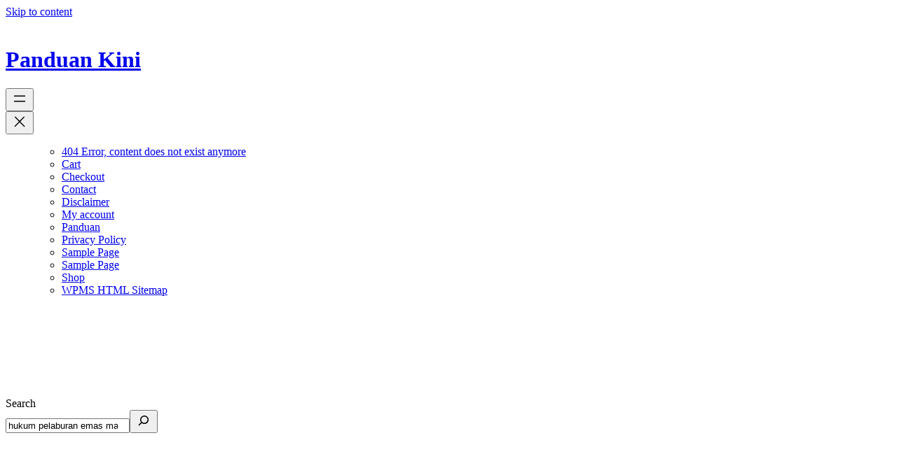

--- FILE ---
content_type: text/html; charset=utf-8
request_url: https://www.panduankini.com/panduan-hukum-pelaburan-emas-maybank
body_size: 9226
content:
<!DOCTYPE html><html dir="ltr" lang="ms-MY" prefix="og: https://ogp.me/ns#"><head>
	<meta http-equiv="Content-Type" content="text/html; charset=UTF-8"/>
<meta name="viewport" content="width=device-width, initial-scale=1"/><link media="all" href="https://panduankini.com/wp-content/cache/autoptimize/css/autoptimize_83e377152c34bf7b63b24679c31a526b.css" rel="stylesheet"/><title>hukum pelaburan emas maybank | Panduan Kini</title>
	<link rel="canonical" href="https://panduankini.com/panduan-hukum-pelaburan-emas-maybank" />
<meta name="robots" content="max-image-preview:large"/><meta name="google-site-verification" content="tZnOVFaF2xYVMJJSMt6t7js9p8ACAoExUlVO_phTG6I"/><meta name="msvalidate.01" content="F6E7FACB44491D26909F1449AD2D7B70"/><meta name="generator" content="All in One SEO (AIOSEO) 4.2.5.1 "/> <script type="application/ld+json" class="aioseo-schema">{"@context":"https:\/\/schema.org","@graph":[{"@type":"BreadcrumbList","@id":"https:\/\/panduankini.com\/panduan-hukum-pelaburan-emas-maybank#breadcrumblist","itemListElement":[{"@type":"ListItem","@id":"https:\/\/panduankini.com\/#listItem","position":1,"item":{"@type":"WebPage","@id":"https:\/\/panduankini.com\/","name":"Home","description":"Panduan kini , Blog Maklumat Online. Panduan Kini juga adalah Berita, Semakan, Keputusan, Pendidikan, Permohonan Dan Isu Semasa.","url":"https:\/\/panduankini.com\/"},"nextItem":"https:\/\/panduankini.com\/panduan-hukum-pelaburan-emas-maybank#listItem"},{"@type":"ListItem","@id":"https:\/\/panduankini.com\/panduan-hukum-pelaburan-emas-maybank#listItem","position":2,"item":{"@type":"WebPage","@id":"https:\/\/panduankini.com\/panduan-hukum-pelaburan-emas-maybank","name":"hukum pelaburan emas maybank","url":"https:\/\/panduankini.com\/panduan-hukum-pelaburan-emas-maybank"},"previousItem":"https:\/\/panduankini.com\/#listItem"}]},{"@type":"Organization","@id":"https:\/\/panduankini.com\/#organization","name":"Panduan Kini","url":"https:\/\/panduankini.com\/"},{"@type":"WebSite","@id":"https:\/\/panduankini.com\/#website","url":"https:\/\/panduankini.com\/","name":"Panduan Kini","description":"Panduan Kini  Maklumat Online, Berita, Semakan, Keputusan, Pendidikan, Permohonan Dan Isu Semasa.","inLanguage":"ms-MY","publisher":{"@id":"https:\/\/panduankini.com\/#organization"}},{"@type":"SearchResultsPage","@id":"https:\/\/panduankini.com\/panduan-hukum-pelaburan-emas-maybank#searchresultspage","url":"https:\/\/panduankini.com\/panduan-hukum-pelaburan-emas-maybank","name":"hukum pelaburan emas maybank | Panduan Kini","inLanguage":"ms-MY","isPartOf":{"@id":"https:\/\/panduankini.com\/#website"},"breadcrumb":{"@id":"https:\/\/panduankini.com\/panduan-hukum-pelaburan-emas-maybank#breadcrumblist"}}]}</script> <script async src="https://www.google-analytics.com/analytics.js"></script> <link href="https://fonts.gstatic.com/" rel="preconnect"/><link href="https://ajax.googleapis.com/" rel="preconnect"/><link href="https://fonts.googleapis.com/" rel="preconnect"/><style id="core-block-supports-inline-css">.wp-container-core-navigation-is-layout-1.wp-container-core-navigation-is-layout-1{justify-content:flex-end;}.wp-container-core-group-is-layout-2.wp-container-core-group-is-layout-2{justify-content:space-between;}.wp-container-core-columns-is-layout-1.wp-container-core-columns-is-layout-1{flex-wrap:nowrap;}.wp-container-core-columns-is-layout-2.wp-container-core-columns-is-layout-2{flex-wrap:nowrap;}.wp-container-core-columns-is-layout-3.wp-container-core-columns-is-layout-3{flex-wrap:nowrap;}.wp-container-core-columns-is-layout-4.wp-container-core-columns-is-layout-4{flex-wrap:nowrap;}.wp-container-core-columns-is-layout-5.wp-container-core-columns-is-layout-5{flex-wrap:nowrap;}.wp-container-core-columns-is-layout-6.wp-container-core-columns-is-layout-6{flex-wrap:nowrap;}.wp-container-core-columns-is-layout-7.wp-container-core-columns-is-layout-7{flex-wrap:nowrap;}.wp-container-core-columns-is-layout-8.wp-container-core-columns-is-layout-8{flex-wrap:nowrap;}.wp-container-core-columns-is-layout-9.wp-container-core-columns-is-layout-9{flex-wrap:nowrap;}.wp-container-core-columns-is-layout-10.wp-container-core-columns-is-layout-10{flex-wrap:nowrap;}.wp-container-core-query-pagination-is-layout-1.wp-container-core-query-pagination-is-layout-1{justify-content:space-between;}</style> <script src="wp-includes/js/jquery/jquery.min_ver-3.7.1.js" id="jquery-core-js"></script> <link rel="https://api.w.org/" href="https://panduankini.com/wp-json/"/><link rel="EditURI" type="application/rsd+xml" title="RSD" href="https://panduankini.com/xmlrpc.php?rsd"/><meta name="generator" content="WordPress 6.5.5"/><meta name="description" content="Blog, hukum pelaburan emas maybank Panduan Kini,  ,Semakan online"/><meta name="keywords" content="hukum pelaburan emas maybank, Panduan, Kini, , Maklumat, Online, Berita, Semakan, Keputusan, Pendidikan, Permohonan, Dan, Isu, Semasa."/> <script id="wp-load-polyfill-importmap">( HTMLScriptElement.supports && HTMLScriptElement.supports("importmap") ) || document.write( '<script src="wp-includes/js/dist/vendor/wp-polyfill-importmap.min_ver-1.8.2.js"></scr' + 'ipt>' );</script> <script type="importmap" id="wp-importmap">{"imports":{"@wordpress\/interactivity":"https:\/\/panduankini.com\/wp-includes\/js\/dist\/interactivity.min.js?ver=6.5.5"}}</script> <script type="module" src="wp-includes/blocks/navigation/view.min_ver-6.5.5.js" id="@wordpress/block-library/navigation-js-module"></script> <link rel="modulepreload" href="https://panduankini.com/wp-includes/js/dist/interactivity.min.js?ver=6.5.5" id="@wordpress/interactivity-js-modulepreload"><link rel="icon" href="wp-content/uploads/2019/11/cropped-profile-32x32.png" sizes="32x32"/><link rel="icon" href="wp-content/uploads/2019/11/cropped-profile-192x192.png" sizes="192x192"/><link rel="apple-touch-icon" href="wp-content/uploads/2019/11/cropped-profile-180x180.png"/><meta name="msapplication-TileImage" content="https://panduankini.com/wp-content/uploads/2019/11/cropped-profile-270x270.png"/></head><body data-rsssl="1" class="search search-results wp-embed-responsive"><div class="wp-site-blocks"><header class="wp-block-template-part"><div class="wp-block-group is-layout-constrained wp-block-group-is-layout-constrained"><div class="wp-block-group alignwide is-content-justification-space-between is-layout-flex wp-container-core-group-is-layout-2 wp-block-group-is-layout-flex" style="padding-top:var(--wp--custom--spacing--small, 1.25rem);padding-bottom:var(--wp--custom--spacing--large, 8rem)"><div class="wp-block-group is-layout-flex wp-block-group-is-layout-flex"><h1 class="wp-block-site-title"><a href="/" target="_self" rel="home">Panduan Kini</a></h1></div><nav class="is-responsive items-justified-right wp-block-navigation is-content-justification-right is-layout-flex wp-container-core-navigation-is-layout-1 wp-block-navigation-is-layout-flex" aria-label="" data-wp-interactive="core/navigation" data-wp-context="{&quot;overlayOpenedBy&quot;:{&quot;click&quot;:false,&quot;hover&quot;:false,&quot;focus&quot;:false},&quot;type&quot;:&quot;overlay&quot;,&quot;roleAttribute&quot;:&quot;&quot;,&quot;ariaLabel&quot;:&quot;Menu&quot;}"><button aria-haspopup="dialog" aria-label="Open menu" class="wp-block-navigation__responsive-container-open " data-wp-on--click="actions.openMenuOnClick" data-wp-on--keydown="actions.handleMenuKeydown"><svg width="24" height="24" xmlns="http://www.w3.org/2000/svg" viewbox="0 0 24 24" aria-hidden="true" focusable="false"><rect x="4" y="7.5" width="16" height="1.5"/><rect x="4" y="15" width="16" height="1.5"/></svg></button><div class="wp-block-navigation__responsive-container  " style="" id="modal-1" data-wp-class--has-modal-open="state.isMenuOpen" data-wp-class--is-menu-open="state.isMenuOpen" data-wp-watch="callbacks.initMenu" data-wp-on--keydown="actions.handleMenuKeydown" data-wp-on--focusout="actions.handleMenuFocusout" tabindex="-1"><div class="wp-block-navigation__responsive-close" tabindex="-1"><div class="wp-block-navigation__responsive-dialog" data-wp-bind--aria-modal="state.ariaModal" data-wp-bind--aria-label="state.ariaLabel" data-wp-bind--role="state.roleAttribute"> <button aria-label="Close menu" class="wp-block-navigation__responsive-container-close" data-wp-on--click="actions.closeMenuOnClick"><svg xmlns="http://www.w3.org/2000/svg" viewbox="0 0 24 24" width="24" height="24" aria-hidden="true" focusable="false"><path d="M13 11.8l6.1-6.3-1-1-6.1 6.2-6.1-6.2-1 1 6.1 6.3-6.5 6.7 1 1 6.5-6.6 6.5 6.6 1-1z"></path></svg></button><div class="wp-block-navigation__responsive-container-content" data-wp-watch="callbacks.focusFirstElement" id="modal-1-content"><ul class="wp-block-navigation__container is-responsive items-justified-right wp-block-navigation"><ul class="wp-block-page-list"><li class="wp-block-pages-list__item wp-block-navigation-item open-on-hover-click"><a class="wp-block-pages-list__item__link wp-block-navigation-item__content" href="404-error-page">404 Error, content does not exist anymore</a></li><li class="wp-block-pages-list__item wp-block-navigation-item open-on-hover-click"><a class="wp-block-pages-list__item__link wp-block-navigation-item__content" href="cart">Cart</a></li><li class="wp-block-pages-list__item wp-block-navigation-item open-on-hover-click"><a class="wp-block-pages-list__item__link wp-block-navigation-item__content" href="checkout">Checkout</a></li><li class="wp-block-pages-list__item wp-block-navigation-item open-on-hover-click"><a class="wp-block-pages-list__item__link wp-block-navigation-item__content" href="contact">Contact</a></li><li class="wp-block-pages-list__item wp-block-navigation-item open-on-hover-click"><a class="wp-block-pages-list__item__link wp-block-navigation-item__content" href="disclaimer">Disclaimer</a></li><li class="wp-block-pages-list__item wp-block-navigation-item open-on-hover-click"><a class="wp-block-pages-list__item__link wp-block-navigation-item__content" href="my-account">My account</a></li><li class="wp-block-pages-list__item wp-block-navigation-item open-on-hover-click"><a class="wp-block-pages-list__item__link wp-block-navigation-item__content" href="panduan">Panduan</a></li><li class="wp-block-pages-list__item wp-block-navigation-item open-on-hover-click"><a class="wp-block-pages-list__item__link wp-block-navigation-item__content" href="privacy-policy">Privacy Policy</a></li><li class="wp-block-pages-list__item wp-block-navigation-item open-on-hover-click"><a class="wp-block-pages-list__item__link wp-block-navigation-item__content" href="sample-page-2">Sample Page</a></li><li class="wp-block-pages-list__item wp-block-navigation-item open-on-hover-click"><a class="wp-block-pages-list__item__link wp-block-navigation-item__content" href="sample-page">Sample Page</a></li><li class="wp-block-pages-list__item wp-block-navigation-item open-on-hover-click"><a class="wp-block-pages-list__item__link wp-block-navigation-item__content" href="shop">Shop</a></li><li class="wp-block-pages-list__item wp-block-navigation-item open-on-hover-click"><a class="wp-block-pages-list__item__link wp-block-navigation-item__content" href="wpms-html-sitemap">WPMS HTML Sitemap</a></li></ul></ul></div></div></div></div></nav></div></div></header><div class="wp-block-group is-layout-constrained wp-block-group-is-layout-constrained" style="padding-bottom:var(--wp--custom--spacing--large, 8rem)"><form role="search" method="get" action="/" class="wp-block-search__button-outside wp-block-search__icon-button wp-block-search"><label class="wp-block-search__label screen-reader-text" for="wp-block-search__input-2">Search</label><div class="wp-block-search__inside-wrapper " style="width: 100%"><input class="wp-block-search__input" id="wp-block-search__input-2" placeholder="" value="hukum pelaburan emas maybank" type="search" name="s" required/><button aria-label="Search" class="wp-block-search__button has-icon wp-element-button" type="submit"><svg class="search-icon" viewbox="0 0 24 24" width="24" height="24"> <path d="M13 5c-3.3 0-6 2.7-6 6 0 1.4.5 2.7 1.3 3.7l-3.8 3.8 1.1 1.1 3.8-3.8c1 .8 2.3 1.3 3.7 1.3 3.3 0 6-2.7 6-6S16.3 5 13 5zm0 10.5c-2.5 0-4.5-2-4.5-4.5s2-4.5 4.5-4.5 4.5 2 4.5 4.5-2 4.5-4.5 4.5z"></path> </svg></button></div></form></div><main class="wp-block-query is-layout-constrained wp-block-query-is-layout-constrained"><ul class="alignwide wp-block-post-template is-layout-flow wp-block-post-template-is-layout-flow"><li class="wp-block-post post-925 post type-post status-publish format-standard has-post-thumbnail hentry category-media tag-jin-jaga-kawasan-emas tag-lombong-emas-di-gua-musang tag-mendulang-emas-di-gua-musang"><div class="wp-block-group is-layout-constrained wp-block-group-is-layout-constrained"><h2 class="alignwide wp-block-post-title has-var-wp-custom-typography-font-size-huge-clamp-2-25-rem-4-vw-2-75-rem-font-size"><a href="rm-8000-sehari-mendulang-emas-di-gua-musang-bukan-kerja-mudah-925" target="_self">RM 8000 Sehari Mendulang Emas di Gua Musang Bukan Kerja Mudah</a></h2><figure style="margin-top:calc(1.75 * var(--wp--style--block-gap));" class="alignwide wp-block-post-featured-image"><a href="rm-8000-sehari-mendulang-emas-di-gua-musang-bukan-kerja-mudah-925" target="_self"><noscript></noscript><img width="565" height="352" src="data:image/svg+xml,%3Csvg%20xmlns=%22http://www.w3.org/2000/svg%22%20viewBox=%220%200%20565%20352%22%3E%3C/svg%3E" data-src="" class="lazyload attachment-post-thumbnail size-post-thumbnail wp-post-image" alt="RM 8000 Sehari Mendulang Emas di Gua Musang Bukan Kerja Mudah" style="object-fit:cover;" decoding="async" fetchpriority="high" data-srcset="https://panduankini.com/wp-content/uploads/2017/05/RM-8000-Sehari-Mendulang-Emas-di-Gua-Musang-Bukan-Kerja-Mudah.jpg 565w" data-sizes="(max-width: 565px) 100vw, 565px"/></a></figure><div class="wp-block-columns alignwide is-layout-flex wp-container-core-columns-is-layout-1 wp-block-columns-is-layout-flex"><div class="wp-block-column is-layout-flow wp-block-column-is-layout-flow" style="flex-basis:650px"><div class="wp-block-post-excerpt"><p class="wp-block-post-excerpt__excerpt">Tular di media sosial Mendulang Emas di Gua Musang. Aktiviti mendulang lebih bergantung kepada faktor rezeki dan seorang pendulang perlu banyak bersabar.Antara petua semasa mendulang adalah tidak boleh berbuat bising dan bangga diri jika menemui emas tidak kira sedikit mahupun banyak. Walau apapun rezeki anda adalah datangnya dari Allah dan kesabaran anda pabila mendulang dengan&hellip;</p></div><div style="font-style:italic;font-weight:400;" class="wp-block-post-date has-small-font-size"><time datetime="2017-05-28T14:35:24+00:00"><a href="rm-8000-sehari-mendulang-emas-di-gua-musang-bukan-kerja-mudah-925">Mei 28, 2017</a></time></div></div><div class="wp-block-column is-layout-flow wp-block-column-is-layout-flow"></div></div><div style="height:112px" aria-hidden="true" class="wp-block-spacer"></div></div></li><li class="wp-block-post post-198 post type-post status-publish format-standard has-post-thumbnail hentry category-perniagaan category-tips tag-belajar-forex-cara-mudah tag-belajar-forex-percuma tag-cara-belajar-forex tag-jutawan-forex-malaysia tag-pelaburan-forex tag-signal-forex-terbaik tag-trader-forex-yang-berjaya tag-trader-forex-yang-gagal"><div class="wp-block-group is-layout-constrained wp-block-group-is-layout-constrained"><h2 class="alignwide wp-block-post-title has-var-wp-custom-typography-font-size-huge-clamp-2-25-rem-4-vw-2-75-rem-font-size"><a href="rahsia-jutawan-forex-malaysia-untung-berjuta-juta-dengan-modal-biasa-biasa-198" target="_self">Rahsia Jutawan Forex Malaysia Untung Berjuta-Juta Dengan Modal Biasa-Biasa</a></h2><figure style="margin-top:calc(1.75 * var(--wp--style--block-gap));" class="alignwide wp-block-post-featured-image"><a href="rahsia-jutawan-forex-malaysia-untung-berjuta-juta-dengan-modal-biasa-biasa-198" target="_self"><noscript><img width="707" height="390" src="wp-content/uploads/2016/10/Jutawan-Forex-Malaysia-1.png" class="attachment-post-thumbnail size-post-thumbnail wp-post-image" alt="Rahsia Jutawan Forex Malaysia Untung Berjuta-Juta Dengan Modal Biasa-Biasa" style="object-fit:cover;" decoding="async"/></noscript><img width="707" height="390" src="data:image/svg+xml,%3Csvg%20xmlns=%22http://www.w3.org/2000/svg%22%20viewBox=%220%200%20707%20390%22%3E%3C/svg%3E" data-src="wp-content/uploads/2016/10/Jutawan-Forex-Malaysia-1.png" class="lazyload attachment-post-thumbnail size-post-thumbnail wp-post-image" alt="Rahsia Jutawan Forex Malaysia Untung Berjuta-Juta Dengan Modal Biasa-Biasa" style="object-fit:cover;" decoding="async"/></a></figure><div class="wp-block-columns alignwide is-layout-flex wp-container-core-columns-is-layout-2 wp-block-columns-is-layout-flex"><div class="wp-block-column is-layout-flow wp-block-column-is-layout-flow" style="flex-basis:650px"><div class="wp-block-post-excerpt"><p class="wp-block-post-excerpt__excerpt">Sesiapa yang kenal Forex di Malaysia sentiasa berfikir atau berangan-agan menjadi seorang Jutawan Forex Malaysia Yang berjaya. Siapa yang tidak mahu untuk berada di zon yang amat selesa. Siapa yang tidak mahu menjadi seperti &#8220;WARREN BUFFET&#8221; tokoh trader yang paling berjaya di dunia. Berada di Zon selesa sebagai trader amat diimpikan semua. Jika anda berfikir&hellip;</p></div><div style="font-style:italic;font-weight:400;" class="wp-block-post-date has-small-font-size"><time datetime="2020-04-01T05:21:58+00:00"><a href="rahsia-jutawan-forex-malaysia-untung-berjuta-juta-dengan-modal-biasa-biasa-198">April 1, 2020</a></time></div></div><div class="wp-block-column is-layout-flow wp-block-column-is-layout-flow"></div></div><div style="height:112px" aria-hidden="true" class="wp-block-spacer"></div></div></li><li class="wp-block-post post-1431 post type-post status-publish format-standard has-post-thumbnail hentry category-kewangan tag-cara-melabur-di-bursa-saham tag-melabur-patuh-syariah-di-bursa-saham"><div class="wp-block-group is-layout-constrained wp-block-group-is-layout-constrained"><h2 class="alignwide wp-block-post-title has-var-wp-custom-typography-font-size-huge-clamp-2-25-rem-4-vw-2-75-rem-font-size"><a href="cara-melabur-patuh-syariah-di-bursa-saham-kuala-lumpur-bskl-1431" target="_self">Cara Melabur Patuh Syariah di Bursa Saham Kuala Lumpur (BSKL)</a></h2><figure style="margin-top:calc(1.75 * var(--wp--style--block-gap));" class="alignwide wp-block-post-featured-image"><a href="cara-melabur-patuh-syariah-di-bursa-saham-kuala-lumpur-bskl-1431" target="_self"><noscript></noscript><img width="808" height="470" src="data:image/svg+xml,%3Csvg%20xmlns=%22http://www.w3.org/2000/svg%22%20viewBox=%220%200%20808%20470%22%3E%3C/svg%3E" data-src="" class="lazyload attachment-post-thumbnail size-post-thumbnail wp-post-image" alt="Cara Melabur Patuh Syariah di Bursa Saham Kuala Lumpur (BSKL)" style="object-fit:cover;" decoding="async" data-srcset="https://panduankini.com/wp-content/uploads/2019/09/cara-melabur-patuh-syariah.jpg 808w" data-sizes="(max-width: 808px) 100vw, 808px"/></a></figure><div class="wp-block-columns alignwide is-layout-flex wp-container-core-columns-is-layout-3 wp-block-columns-is-layout-flex"><div class="wp-block-column is-layout-flow wp-block-column-is-layout-flow" style="flex-basis:650px"><div class="wp-block-post-excerpt"><p class="wp-block-post-excerpt__excerpt">Bagaimana cara melabur patuh syariah di Bursa Saham Kuala Lumpur(BSKL). Persoalan ini banyak di tanya oleh pelabur baru dan lama yang mencari sumber halal dalam pelaburan wang. Cara melabur patuh syariah sering di tanya oleh mereka yang mencari yang halal dalam pelaburan baik di bursa saham dan juga forex. Mencari yang halal itu adalah wajib&hellip;</p></div><div style="font-style:italic;font-weight:400;" class="wp-block-post-date has-small-font-size"><time datetime="2019-09-22T15:40:14+00:00"><a href="cara-melabur-patuh-syariah-di-bursa-saham-kuala-lumpur-bskl-1431">September 22, 2019</a></time></div></div><div class="wp-block-column is-layout-flow wp-block-column-is-layout-flow"></div></div><div style="height:112px" aria-hidden="true" class="wp-block-spacer"></div></div></li><li class="wp-block-post post-1337 post type-post status-publish format-standard has-post-thumbnail hentry category-panduan category-tips tag-bagaimana-mendaftar-skim-smart-sewa-selangor tag-beli-rumah-pertama-dengan-sewa tag-rent-to-own-maybank tag-syarat-kelayakan-skim-smart-sewa-selangor"><div class="wp-block-group is-layout-constrained wp-block-group-is-layout-constrained"><h2 class="alignwide wp-block-post-title has-var-wp-custom-typography-font-size-huge-clamp-2-25-rem-4-vw-2-75-rem-font-size"><a href="skim-smart-sewa-atau-rent-to-own-beli-rumah-pertama-1337" target="_self">Skim Rent to Own atau Smart Sewa Untuk Beli Rumah Pertama?</a></h2><figure style="margin-top:calc(1.75 * var(--wp--style--block-gap));" class="alignwide wp-block-post-featured-image"><a href="skim-smart-sewa-atau-rent-to-own-beli-rumah-pertama-1337" target="_self"><noscript></noscript><img width="925" height="617" src="data:image/svg+xml,%3Csvg%20xmlns=%22http://www.w3.org/2000/svg%22%20viewBox=%220%200%20925%20617%22%3E%3C/svg%3E" data-src="" class="lazyload attachment-post-thumbnail size-post-thumbnail wp-post-image" alt="Skim Rent to Own atau Smart Sewa Untuk Beli Rumah Pertama?" style="object-fit:cover;" decoding="async" data-srcset="https://panduankini.com/wp-content/uploads/2019/06/Skim-Rent-to-Own-atau-Smart-Sewa-Untuk-Beli-Rumah-Pertama.jpg 925w" data-sizes="(max-width: 925px) 100vw, 925px"/></a></figure><div class="wp-block-columns alignwide is-layout-flex wp-container-core-columns-is-layout-4 wp-block-columns-is-layout-flex"><div class="wp-block-column is-layout-flow wp-block-column-is-layout-flow" style="flex-basis:650px"><div class="wp-block-post-excerpt"><p class="wp-block-post-excerpt__excerpt">Skim Rent to Own dan Skim Smart Sewa antara cara mudah anda membeli rumah idaman kini dengan cara sewa terlebih dulu. Cuma ramai lagi yang masih tidak tahu skim wujud dan telah bantu ramai memiliki rumah idaman yang pertama. Nak tahu skim ini secara mendalam mari baca artikel &#8220;Skim Smart Sewa atau Rent to Own&hellip;</p></div><div style="font-style:italic;font-weight:400;" class="wp-block-post-date has-small-font-size"><time datetime="2019-06-29T18:18:37+00:00"><a href="skim-smart-sewa-atau-rent-to-own-beli-rumah-pertama-1337">Jun 29, 2019</a></time></div></div><div class="wp-block-column is-layout-flow wp-block-column-is-layout-flow"></div></div><div style="height:112px" aria-hidden="true" class="wp-block-spacer"></div></div></li><li class="wp-block-post post-31 post type-post status-publish format-standard has-post-thumbnail hentry category-panduan tag-borang-permohonan-br1m-2017 tag-kemaskini-br1m-2017 tag-pembayaran-br1m-2017"><div class="wp-block-group is-layout-constrained wp-block-group-is-layout-constrained"><h2 class="alignwide wp-block-post-title has-var-wp-custom-typography-font-size-huge-clamp-2-25-rem-4-vw-2-75-rem-font-size"><a href="kemaskini-online-dan-permohonan-br1m-2017-31" target="_self">Kemaskini Online dan Permohonan BR1M 2017</a></h2><figure style="margin-top:calc(1.75 * var(--wp--style--block-gap));" class="alignwide wp-block-post-featured-image"><a href="kemaskini-online-dan-permohonan-br1m-2017-31" target="_self"><noscript></noscript><img width="582" height="387" src="data:image/svg+xml,%3Csvg%20xmlns=%22http://www.w3.org/2000/svg%22%20viewBox=%220%200%20582%20387%22%3E%3C/svg%3E" data-src="" class="lazyload attachment-post-thumbnail size-post-thumbnail wp-post-image" alt="Kemaskini Online dan Permohonan BR1M 2017" style="object-fit:cover;" decoding="async"/></a></figure><div class="wp-block-columns alignwide is-layout-flex wp-container-core-columns-is-layout-5 wp-block-columns-is-layout-flex"><div class="wp-block-column is-layout-flow wp-block-column-is-layout-flow" style="flex-basis:650px"><div class="wp-block-post-excerpt"><p class="wp-block-post-excerpt__excerpt">Panduan Terkini Permohonan Dan Kemaskini BR1M 2017 secara Online. Hendak mohon BR1M 2017? Bilakah tarikh pendaftaran dan kemaskini BR1M 2017? Kemaskini Online dan Permohonan BR1M 2017 Makluman kepada mereka yang layak, Borang permohonan BR1M 2017 untuk permohonan baru dan kemas kini BR1M untuk penerima sediada masih belum dibuka lagi. Tarikh akan dikemaskini selepas pengumuman rasmi dari&hellip;</p></div><div style="font-style:italic;font-weight:400;" class="wp-block-post-date has-small-font-size"><time datetime="2020-06-20T06:41:51+00:00"><a href="kemaskini-online-dan-permohonan-br1m-2017-31">Jun 20, 2020</a></time></div></div><div class="wp-block-column is-layout-flow wp-block-column-is-layout-flow"></div></div><div style="height:112px" aria-hidden="true" class="wp-block-spacer"></div></div></li><li class="wp-block-post post-1140 post type-post status-publish format-standard has-post-thumbnail hentry category-kewangan tag-bayar-kereta-secara-online-guna-cimb-clicks tag-pinjaman-kenderaan-dengan-bank-cimb tag-semak-baki-pinjaman-kereta-cimb"><div class="wp-block-group is-layout-constrained wp-block-group-is-layout-constrained"><h2 class="alignwide wp-block-post-title has-var-wp-custom-typography-font-size-huge-clamp-2-25-rem-4-vw-2-75-rem-font-size"><a href="semak-baki-dan-bayar-pinjaman-kereta-guna-cimb-clicks-secara-online-1140" target="_self">Semak Baki dan Bayar Pinjaman Kereta Guna CIMB Clicks Secara Online</a></h2><figure style="margin-top:calc(1.75 * var(--wp--style--block-gap));" class="alignwide wp-block-post-featured-image"><a href="semak-baki-dan-bayar-pinjaman-kereta-guna-cimb-clicks-secara-online-1140" target="_self"><noscript><img width="663" height="392" src="wp-content/uploads/2017/06/Bagaimana-Membuat-Permohonan-Pinjaman-Untuk-Kereta-Terpakai.jpg" class="attachment-post-thumbnail size-post-thumbnail wp-post-image" alt="Semak Baki dan Bayar Pinjaman Kereta Guna CIMB Clicks Secara Online" style="object-fit:cover;" decoding="async" srcset="wp-content/uploads/2017/06/Bagaimana-Membuat-Permohonan-Pinjaman-Untuk-Kereta-Terpakai.jpg 663w" sizes="(max-width: 663px) 100vw, 663px"/></noscript><img width="663" height="392" src="data:image/svg+xml,%3Csvg%20xmlns=%22http://www.w3.org/2000/svg%22%20viewBox=%220%200%20663%20392%22%3E%3C/svg%3E" data-src="wp-content/uploads/2017/06/Bagaimana-Membuat-Permohonan-Pinjaman-Untuk-Kereta-Terpakai.jpg" class="lazyload attachment-post-thumbnail size-post-thumbnail wp-post-image" alt="Semak Baki dan Bayar Pinjaman Kereta Guna CIMB Clicks Secara Online" style="object-fit:cover;" decoding="async" data-srcset="wp-content/uploads/2017/06/Bagaimana-Membuat-Permohonan-Pinjaman-Untuk-Kereta-Terpakai.jpg 663w" data-sizes="(max-width: 663px) 100vw, 663px"/></a></figure><div class="wp-block-columns alignwide is-layout-flex wp-container-core-columns-is-layout-6 wp-block-columns-is-layout-flex"><div class="wp-block-column is-layout-flow wp-block-column-is-layout-flow" style="flex-basis:650px"><div class="wp-block-post-excerpt"><p class="wp-block-post-excerpt__excerpt">Semak baki pinjaman kereta CIMB secara online guna CIMB Clicks . Bukan sahaja boleh semak baki pinjaman kenderaan anda, malah boleh juga buat bayaran pinjaman kereta bank selain CIMB di sini.  Amat mudah, adakah anda tahu yang anda sebenarnya boleh membuat semakan baki pinjaman kereta anda secara online melalui online banking? Semakan baki pinjaman kereta&hellip;</p></div><div style="font-style:italic;font-weight:400;" class="wp-block-post-date has-small-font-size"><time datetime="2020-03-06T09:31:59+00:00"><a href="semak-baki-dan-bayar-pinjaman-kereta-guna-cimb-clicks-secara-online-1140">Mac 6, 2020</a></time></div></div><div class="wp-block-column is-layout-flow wp-block-column-is-layout-flow"></div></div><div style="height:112px" aria-hidden="true" class="wp-block-spacer"></div></div></li><li class="wp-block-post post-1595 post type-post status-publish format-standard has-post-thumbnail hentry category-tips tag-cara-keluar-duit-asb-di-atm-maybank tag-semak-akaun-asb-di-maybank2u tag-semak-baki-asnb"><div class="wp-block-group is-layout-constrained wp-block-group-is-layout-constrained"><h2 class="alignwide wp-block-post-title has-var-wp-custom-typography-font-size-huge-clamp-2-25-rem-4-vw-2-75-rem-font-size"><a href="semak-akaun-asb-maybank2u-1595" target="_self">Semak Akaun ASB di Maybank2u</a></h2><figure style="margin-top:calc(1.75 * var(--wp--style--block-gap));" class="alignwide wp-block-post-featured-image"><a href="semak-akaun-asb-maybank2u-1595" target="_self"><noscript><img width="560" height="315" src="wp-content/uploads/2020/02/Semak-Akaun-ASB-di-Maybank2u.png" class="attachment-post-thumbnail size-post-thumbnail wp-post-image" alt="Semak Akaun ASB di Maybank2u" style="object-fit:cover;" decoding="async"/></noscript><img width="560" height="315" src="data:image/svg+xml,%3Csvg%20xmlns=%22http://www.w3.org/2000/svg%22%20viewBox=%220%200%20560%20315%22%3E%3C/svg%3E" data-src="wp-content/uploads/2020/02/Semak-Akaun-ASB-di-Maybank2u.png" class="lazyload attachment-post-thumbnail size-post-thumbnail wp-post-image" alt="Semak Akaun ASB di Maybank2u" style="object-fit:cover;" decoding="async"/></a></figure><div class="wp-block-columns alignwide is-layout-flex wp-container-core-columns-is-layout-7 wp-block-columns-is-layout-flex"><div class="wp-block-column is-layout-flow wp-block-column-is-layout-flow" style="flex-basis:650px"><div class="wp-block-post-excerpt"><p class="wp-block-post-excerpt__excerpt">Adakah anda tahu sebenarnya anda boleh semak akaun ASB di Maybank2u. Amat mudah dan tanpa pening kepala untuk semak baki ASNB anda secara online. Tanpa perlu ke Bank untuk semak akaun ASB hanya guna MAYBANK2u. Ini panduan semak akaun ASB di Maybank2u. Maybank2u Bagi yang sudah ada akaun maybank semestinya biasa dengan Maybank2u. Disini banyak&hellip;</p></div><div style="font-style:italic;font-weight:400;" class="wp-block-post-date has-small-font-size"><time datetime="2020-02-18T17:09:55+00:00"><a href="semak-akaun-asb-maybank2u-1595">Februari 18, 2020</a></time></div></div><div class="wp-block-column is-layout-flow wp-block-column-is-layout-flow"></div></div><div style="height:112px" aria-hidden="true" class="wp-block-spacer"></div></div></li><li class="wp-block-post post-1616 post type-post status-publish format-standard has-post-thumbnail hentry category-kewangan tag-bayaran-pinjaman-bank tag-moratorium-bank-covid-19 tag-penangguhan-bayaran-pinjaman-bank-6-bulan tag-penangguhan-bayaran-pinjaman-bank-akibat-covid-19"><div class="wp-block-group is-layout-constrained wp-block-group-is-layout-constrained"><h2 class="alignwide wp-block-post-title has-var-wp-custom-typography-font-size-huge-clamp-2-25-rem-4-vw-2-75-rem-font-size"><a href="cara-penangguhan-bayaran-pinjaman-bank-akibat-covid-19-1616" target="_self">Cara Penangguhan Bayaran Pinjaman Bank Akibat COVID-19</a></h2><figure style="margin-top:calc(1.75 * var(--wp--style--block-gap));" class="alignwide wp-block-post-featured-image"><a href="cara-penangguhan-bayaran-pinjaman-bank-akibat-covid-19-1616" target="_self"><noscript><img width="743" height="444" src="wp-content/uploads/2020/03/Cara-Penangguhan-Bayaran-Pinjaman-Bank-Akibat-COVID-19.png" class="attachment-post-thumbnail size-post-thumbnail wp-post-image" alt="Cara Penangguhan Bayaran Pinjaman Bank Akibat COVID-19" style="object-fit:cover;" decoding="async"/></noscript><img width="743" height="444" src="data:image/svg+xml,%3Csvg%20xmlns=%22http://www.w3.org/2000/svg%22%20viewBox=%220%200%20743%20444%22%3E%3C/svg%3E" data-src="wp-content/uploads/2020/03/Cara-Penangguhan-Bayaran-Pinjaman-Bank-Akibat-COVID-19.png" class="lazyload attachment-post-thumbnail size-post-thumbnail wp-post-image" alt="Cara Penangguhan Bayaran Pinjaman Bank Akibat COVID-19" style="object-fit:cover;" decoding="async"/></a></figure><div class="wp-block-columns alignwide is-layout-flex wp-container-core-columns-is-layout-8 wp-block-columns-is-layout-flex"><div class="wp-block-column is-layout-flow wp-block-column-is-layout-flow" style="flex-basis:650px"><div class="wp-block-post-excerpt"><p class="wp-block-post-excerpt__excerpt">Bagaimana cara penangguhan bayaran pinjaman bank selama 6 bulan akibat COVID-19? Umumnya, perintah kawalan pergerakan akibat Covid-19 menyebabkan pejabat-pejabat ditutup (kecuali jabatan-jabatan penting) dan boleh menjejaskan punca pendapatan mereka yang terkesan dengan situasi ini. Post ini adalah panduan Cara Penangguhan Bayaran Pinjaman Bank Akibat COVID-19. Baca sampai anda faham. 20 bank yang menawarkan penangguhan bayaran balik&hellip;</p></div><div style="font-style:italic;font-weight:400;" class="wp-block-post-date has-small-font-size"><time datetime="2020-03-22T21:42:08+00:00"><a href="cara-penangguhan-bayaran-pinjaman-bank-akibat-covid-19-1616">Mac 22, 2020</a></time></div></div><div class="wp-block-column is-layout-flow wp-block-column-is-layout-flow"></div></div><div style="height:112px" aria-hidden="true" class="wp-block-spacer"></div></div></li><li class="wp-block-post post-950 post type-post status-publish format-standard has-post-thumbnail hentry category-semasa tag-ani-zonneveld-profail tag-biodata-ani-zonneveld tag-muslims-for-progressive-values tag-sisters-in-islam-sis"><div class="wp-block-group is-layout-constrained wp-block-group-is-layout-constrained"><h2 class="alignwide wp-block-post-title has-var-wp-custom-typography-font-size-huge-clamp-2-25-rem-4-vw-2-75-rem-font-size"><a href="kenali-wanita-melayu-yang-kini-aktif-nikahkan-pasangan-homoseksual-950" target="_self">Kenali Wanita Melayu Yang Kini Aktif Nikahkan Pasangan Homoseksual</a></h2><figure style="margin-top:calc(1.75 * var(--wp--style--block-gap));" class="alignwide wp-block-post-featured-image"><a href="kenali-wanita-melayu-yang-kini-aktif-nikahkan-pasangan-homoseksual-950" target="_self"><noscript></noscript><img width="638" height="393" src="data:image/svg+xml,%3Csvg%20xmlns=%22http://www.w3.org/2000/svg%22%20viewBox=%220%200%20638%20393%22%3E%3C/svg%3E" data-src="" class="lazyload attachment-post-thumbnail size-post-thumbnail wp-post-image" alt="Kenali Wanita Melayu Yang Kini Aktif Nikahkan Pasangan Homoseksual" style="object-fit:cover;" decoding="async" data-srcset="https://panduankini.com/wp-content/uploads/2017/06/Zuriani-Tan-Sri-Abdul-Khalid-Awang-Osman.jpg 638w" data-sizes="(max-width: 638px) 100vw, 638px"/></a></figure><div class="wp-block-columns alignwide is-layout-flex wp-container-core-columns-is-layout-9 wp-block-columns-is-layout-flex"><div class="wp-block-column is-layout-flow wp-block-column-is-layout-flow" style="flex-basis:650px"><div class="wp-block-post-excerpt"><p class="wp-block-post-excerpt__excerpt">MUNGKIN tidak ramai yang mengenali beliau sebagai penulis lagu bagi beberapa artis wanita popular tanah air antaranya Siti Nurhaliza, Ella, Fauziah Latiff, Ziana Zain, Farah dan Liza Hanim. Namun bagi pencinta gerakan seks songsang Lesbian, Gay, Bisekssual, Transgender (LGBT) di Malaysia, nama Zuriani Tan Sri Abdul Khalid Awang Osman amat terkenal bukan individu asing dalam&hellip;</p></div><div style="font-style:italic;font-weight:400;" class="wp-block-post-date has-small-font-size"><time datetime="2017-06-01T07:23:21+00:00"><a href="kenali-wanita-melayu-yang-kini-aktif-nikahkan-pasangan-homoseksual-950">Jun 1, 2017</a></time></div></div><div class="wp-block-column is-layout-flow wp-block-column-is-layout-flow"></div></div><div style="height:112px" aria-hidden="true" class="wp-block-spacer"></div></div></li><li class="wp-block-post post-1391 post type-post status-publish format-standard has-post-thumbnail hentry category-kerajaan category-kewangan tag-mohon-pinjaman-perumahan-kerajaan-ppk-kali-kedua tag-panduan-beli-rumah-sektor-awam tag-pinjaman-perumahan-kerajaan tag-syarat-lembaga-pembiayaan-perumahan-sektor-awam"><div class="wp-block-group is-layout-constrained wp-block-group-is-layout-constrained"><h2 class="alignwide wp-block-post-title has-var-wp-custom-typography-font-size-huge-clamp-2-25-rem-4-vw-2-75-rem-font-size"><a href="cara-mohon-pinjaman-perumahan-kerajaan-ppk-kali-kedua-1391" target="_self">Cara Mohon Pinjaman Perumahan Kerajaan (PPK) Kali Kedua</a></h2><figure style="margin-top:calc(1.75 * var(--wp--style--block-gap));" class="alignwide wp-block-post-featured-image"><a href="cara-mohon-pinjaman-perumahan-kerajaan-ppk-kali-kedua-1391" target="_self"><noscript></noscript><img width="640" height="426" src="data:image/svg+xml,%3Csvg%20xmlns=%22http://www.w3.org/2000/svg%22%20viewBox=%220%200%20640%20426%22%3E%3C/svg%3E" data-src="" class="lazyload attachment-post-thumbnail size-post-thumbnail wp-post-image" alt="Cara Mohon Pinjaman Perumahan Kerajaan (PPK) Kali Kedua" style="object-fit:cover;" decoding="async"/></a></figure><div class="wp-block-columns alignwide is-layout-flex wp-container-core-columns-is-layout-10 wp-block-columns-is-layout-flex"><div class="wp-block-column is-layout-flow wp-block-column-is-layout-flow" style="flex-basis:650px"><div class="wp-block-post-excerpt"><p class="wp-block-post-excerpt__excerpt">Bolehkah buat pinjaman perumahan kerajaan (PPK) untuk kali kedua? Jawapannya BOLEH jika memenuhi syarat-syarat tertentu. Buat anda pekerja sektor awam digalakkan menggunakan pinjaman perumahan kerajaan. Mudah lulus dan kadar faedah yang amat-amat rendah. Ramai yang bertanya kepada Panduan Kini cara mohon pinjaman perumahan kedua ini. Pihak kami akan membuat contoh kiraan kelayakan untuk pinjaman yang&hellip;</p></div><div style="font-style:italic;font-weight:400;" class="wp-block-post-date has-small-font-size"><time datetime="2019-08-16T23:19:25+00:00"><a href="cara-mohon-pinjaman-perumahan-kerajaan-ppk-kali-kedua-1391">Ogos 16, 2019</a></time></div></div><div class="wp-block-column is-layout-flow wp-block-column-is-layout-flow"></div></div><div style="height:112px" aria-hidden="true" class="wp-block-spacer"></div></div></li></ul><nav class="alignwide wp-block-query-pagination is-content-justification-space-between is-layout-flex wp-container-core-query-pagination-is-layout-1 wp-block-query-pagination-is-layout-flex" aria-label="Pagination"><div class="wp-block-query-pagination-numbers"><span aria-current="page" class="page-numbers current">1</span> <a class="page-numbers" href="panduan-hukum-pelaburan-emas-maybank/page/2">2</a></div> <a href="panduan-hukum-pelaburan-emas-maybank/page/2" class="wp-block-query-pagination-next has-small-font-size">Next Page<span class="wp-block-query-pagination-next-arrow is-arrow-arrow" aria-hidden="true">→</span></a></nav></main><footer class="wp-block-template-part"><div class="wp-block-group is-layout-constrained wp-block-group-is-layout-constrained" style="padding-top:var(--wp--custom--spacing--large, 8rem)"></div></footer></div> <a href="panduan-pelaburan-emas-public-gold"> </a> <a href="panduan-pelaburan-emas-patuh-syariah"> </a> <a href="panduan-pelaburan-emas-bank-islam"> </a> <a href="panduan-pelaburan-emas-ar-rahnu"> </a> <a href="panduan-pelaburan-emas-bank-rakyat"> </a> <a href="panduan-pelaburan-emas-bank-muamalat"> </a> <a href="panduan-pelaburan-emas-ar-rahnu-yapeim"> </a> <a href="panduan-pelaburan-emas-atau-asb"> </a> <a href="panduan-pelaburan-emas-affin-bank"> </a> <a href="panduan-pelaburan-emas-atau-saham"> </a> <a href="panduan-pelaburan-emas-azizi-ali"> </a> <a href="panduan-pelaburan-emas-ar-rahnu-bank-rakyat"> </a> <a href="panduan-pelaburan-emas-bank-islam-2020"> </a> <a href="panduan-pelaburan-emas-bank-mana-yang-bagus"> </a> <a href="panduan-pelaburan-emas-bank-terbaik"> </a> <a href="panduan-pelaburan-emas-di-cimb-bank"> </a> <a href="/"> </a> <a href="panduan-cara-pelaburan-emas-di-ar-rahnu"> </a> <a href="panduan-cara-pelaburan-emas-public-gold"> </a> <a href="panduan-cara-pelaburan-emas-yang-menguntungkan"> </a> <a href="panduan-cara-pelaburan-emas-yang-betul"> </a> <a href="panduan-pelaburan-emas-di-bank"> </a> <a href="panduan-pelaburan-emas-dalam-islam"> </a> <a href="panduan-pelaburan-emas-di-malaysia"> </a> <a href="panduan-pelaburan-emas-di-bank-muamalat"> </a> <a href="panduan-pelaburan-emas-di-public-gold"> </a> <a href="panduan-pelaburan-emas-di-bank-rakyat"> </a> <a href="panduan-pelaburan-emas-fizikal-terbaik"> </a> <a href="panduan-pelaburan-emas-kuwait-finance-house"> </a> <a href="panduan-pelaburan-emas-gold-bar"> </a> <a href="panduan-pelaburan-emas-genneva-haram"> </a> <a href="panduan-pelaburan-emas-makmur-gold"> </a> <a href="panduan-pelaburan-emas-public-gold-malaysia"> </a> <a href="panduan-pelaburan-emas-public-gold-halal"> </a> <a href="panduan-pelaburan-emas-halal-atau-haram"> </a> <a href="panduan-pelaburan-emas-vs-hartanah"> </a> <a href="panduan-pelaburan-emas-tabung-haji"> </a> <a href="panduan-pelaburan-emas-cimb-halal"> </a> <a href="panduan-pelaburan-emas-syukor-hashim"> </a> <a href="panduan-pelaburan-emas-dalam-islam-pdf"> </a> <a href="panduan-pelaburan-emas-bank-muamalat-gold-i"> </a> <a href="panduan-hukum-pelaburan-emas-dalam-islam"> </a> <a href="panduan-pelaburan-emas-jangka-panjang"> </a> <a href="panduan-parameter-pelaburan-emas-jakim"> </a> <a href="panduan-teknik-pelaburan-emas-jangka-pendek"> </a> <a href="panduan-pelaburan-emas-kena-tipu"> </a> <a href="panduan-pelaburan-kijang-emas-maybank"> </a> <a href="panduan-pelaburan-emas-barang-kemas"> </a> <a href="panduan-pelaburan-emas-mengikut-syariah"> </a> <a href="panduan-pelaburan-emas-maybank-patuh-syariah"> </a> <a href="panduan-pelaburan-emas-maybank-2021"> </a> <a href="panduan-pelaburan-emas-bank-negara"> </a> <a href="panduan-hukum-pelaburan-emas-secara-online"> </a> <a href="panduan-pelaburan-emas-public-bank"> </a> <a href="panduan-pelaburan-emas-patuh-syariah-malaysia"> </a> <a href="panduan-pelaburan-emas-patuh-syariah-di-malaysia"> </a> <a href="panduan-pelaburan-emas-quantum-metal"> </a> <a href="panduan-pelaburan-emas-rhb-bank"> </a> <a href="panduan-pelaburan-emas-royal-gold"> </a> <a href="panduan-pelaburan-emas-al-rajhi-gold-i"> </a> <a href="panduan-pelaburan-emas-al-rajhi"> </a> <a href="panduan-pelaburan-emas-shukor-hashim"> </a> <a href="panduan-pelaburan-emas-paling-selamat"> </a> <a href="panduan-pelaburan-emas-terbaik-malaysia"> </a> <a href="panduan-pelaburan-emas-tok-belagak"> </a> <a href="panduan-pelaburan-emas-terbaik-di-malaysia"> </a> <a href="panduan-pelaburan-emas-terbaik-2020"> </a> <a href="panduan-pelaburan-emas-untung-atau-rugi"> </a> <a href="panduan-pelaburan-emas-vs-unit-trust"> </a> <a href="panduan-pelaburan-emas-vs-asb"> </a> <a href="panduan-pelaburan-perak-vs-emas"> </a> <a href="panduan-pelaburan-emas-yang-terbaik"> </a> <a href="panduan-pelaburan-emas-yang-menguntungkan"> </a> <a href="panduan-pelaburan-emas-yang-sah"> </a> <a href="panduan-pelaburan-emas-yang-boleh-dipercayai"> </a> <a href="panduan-pelaburan-emas-yang-selamat"> </a> <a href="panduan-pelaburan-emas-zenith-gold"> </a> <a href="panduan-pelaburan-emas-dr-zaharuddin"> </a> <a href="panduan-pelaburan-emas-maybank-2020"> </a> <a href="/"> </a> <a href="panduan-hukum-pelaburan-emas-maybank"> </a> <a href="panduan-harga-pelaburan-emas-maybank"> </a> <a href="panduan-akaun-pelaburan-emas-maybank"> </a> <a href="panduan-adakah-pelaburan-emas-maybank-patuh-syariah"> </a> <a href="panduan-apa-itu-pelaburan-emas-maybank"> </a> <a href="panduan-cara-membuka-akaun-pelaburan-emas-maybank"> </a> <a href="panduan-cara-pelaburan-emas-di-maybank"> </a> <a href="panduan-pelaburan-emas-di-maybank"> </a> <a href="panduan-kelebihan-pelaburan-emas-public-gold"> </a> <a href="/"> </a> <a href="panduan-hukum-pelaburan-emas-public-gold"> </a> <a href="panduan-risiko-pelaburan-emas-public-gold"> </a> <a href="panduan-pelaburan-emas-cimb-patuh-syariah"> </a> <a href="panduan-akaun-pelaburan-emas-patuh-syariah"> </a> <a href="/"> </a> <a href="panduan-pelaburan-emas-bank-patuh-syariah"> </a> <a href="panduan-cara-pelaburan-emas-di-bank-islam"> </a> <a href="panduan-pelaburan-emas-di-bank-islam"> </a> <a href="panduan-pelaburan-emas-ar-rahnu-agrobank"> </a> <a href="panduan-cara-pelaburan-emas-ar-rahnu"> </a> <a href="panduan-pelaburan-emas-di-ar-rahnu"> </a> <a href="panduan-pelaburan-emas-cimb-bank"> </a> <a href="panduan-pelaburan-emas-bank-rakyat-ar-rahnu"> </a> <a href="panduan-akaun-pelaburan-emas-bank-muamalat"> </a> <a href="panduan-cara-pelaburan-emas-bank-muamalat"> </a> <a href="panduan-pelaburan-emas-bank-malaysia"> </a> <a href="panduan-pelaburan-emas-agro-bank"> </a> <a href="panduan-cara-pelaburan-emas-di-bank"> </a> <a href="panduan-pelaburan-emas-di-public-bank"> </a> <a href="panduan-bank-yang-menawarkan-pelaburan-emas-di-malaysia"> </a> <a href="panduan-pelaburan-emas-melalui-bank"> </a> <a href="panduan-senarai-syarikat-pelaburan-emas-bank-negara"> </a> <noscript><style>.lazyload{display:none;}</style></noscript><script data-noptimize="1">window.lazySizesConfig=window.lazySizesConfig||{};window.lazySizesConfig.loadMode=1;</script><script async data-noptimize="1" src="wp-content/plugins/autoptimize/classes/external/js/lazysizes.min_ao_version-3.1.2.js"></script> <script id="aicp-js-extra">var AICP = {"ajaxurl":"/","nonce":"82a7f67b20","ip":"18.97.9.172","clickLimit":"3","clickCounterCookieExp":"3","banDuration":"7","countryBlockCheck":"No","banCountryList":""};</script> <script defer src="wp-content/cache/autoptimize/js/autoptimize_b93a8ba6234041493dbbdc25cd34c9d1.js"></script></body></html>

--- FILE ---
content_type: application/javascript; charset=utf-8
request_url: https://www.panduankini.com/wp-includes/js/dist/vendor/wp-polyfill-importmap.min_ver-1.8.2.js
body_size: 12371
content:
var _____WB$wombat$assign$function_____=function(name){return (self._wb_wombat && self._wb_wombat.local_init && self._wb_wombat.local_init(name))||self[name];};if(!self.__WB_pmw){self.__WB_pmw=function(obj){this.__WB_source=obj;return this;}}{
let window = _____WB$wombat$assign$function_____("window");
let self = _____WB$wombat$assign$function_____("self");
let document = _____WB$wombat$assign$function_____("document");
let location = _____WB$wombat$assign$function_____("location");
let top = _____WB$wombat$assign$function_____("top");
let parent = _____WB$wombat$assign$function_____("parent");
let frames = _____WB$wombat$assign$function_____("frames");
let opens = _____WB$wombat$assign$function_____("opens");
!function(){const A="undefined"!=typeof window,Q="undefined"!=typeof document,e=()=>{};var t=Q?document.querySelector("script[type=esms-options]"):void 0;const C=t?JSON.parse(t.innerHTML):{};Object.assign(C,self.esmsInitOptions||{});let B=!Q||!!C.shimMode;const E=p(B&&C.onimport),o=p(B&&C.resolve);let i=C.fetch?p(C.fetch):fetch;const g=C.meta?p(B&&C.meta):e,n=C.mapOverrides;let s=C.nonce;!s&&Q&&(t=document.querySelector("script[nonce]"))&&(s=t.nonce||t.getAttribute("nonce"));const r=p(C.onerror||e),a=C.onpolyfill?p(C.onpolyfill):()=>{console.log("%c^^ Module TypeError above is polyfilled and can be ignored ^^","font-weight:900;color:#391")},{revokeBlobURLs:I,noLoadEventRetriggers:c,enforceIntegrity:l}=C;function p(A){return"string"==typeof A?self[A]:A}const f=(t=Array.isArray(C.polyfillEnable)?C.polyfillEnable:[]).includes("css-modules"),k=t.includes("json-modules"),w=!navigator.userAgentData&&!!navigator.userAgent.match(/Edge\/\d+\.\d+/),m=Q?document.baseURI:location.protocol+"//"+location.host+(location.pathname.includes("/")?location.pathname.slice(0,location.pathname.lastIndexOf("/")+1):location.pathname),K=(A,Q="text/javascript")=>URL.createObjectURL(new Blob([A],{type:Q}));let d=C.skip;if(Array.isArray(d)){const A=d.map((A=>new URL(A,m).href));d=Q=>A.some((A=>"/"===A[A.length-1]&&Q.startsWith(A)||Q===A))}else if("string"==typeof d){const A=new RegExp(d);d=Q=>A.test(Q)}else d instanceof RegExp&&(d=A=>d.test(A));const u=A=>setTimeout((()=>{throw A})),D=Q=>{(self.reportError||A&&window.safari&&console.error||u)(Q),r(Q)};function h(A){return A?" imported from "+A:""}let J=!1;if(!B)if(document.querySelectorAll("script[type=module-shim],script[type=importmap-shim],link[rel=modulepreload-shim]").length)B=!0;else{let A=!1;for(const Q of document.querySelectorAll("script[type=module],script[type=importmap]"))if(A){if("importmap"===Q.type&&A){J=!0;break}}else"module"!==Q.type||Q.ep||(A=!0)}const L=/\\/g;function N(A){try{if(-1!==A.indexOf(":"))return new URL(A).href}catch(A){}}function y(A,Q){return F(A,Q)||N(A)||F("./"+A,Q)}function F(A,Q){var e=Q.indexOf("#"),t=Q.indexOf("?");if(-2<e+t&&(Q=Q.slice(0,-1!==e&&(-1===t||e<t)?e:t)),"/"===(A=-1!==A.indexOf("\\")?A.replace(L,"/"):A)[0]&&"/"===A[1])return Q.slice(0,Q.indexOf(":")+1)+A;if("."===A[0]&&("/"===A[1]||"."===A[1]&&("/"===A[2]||2===A.length&&(A+="/"))||1===A.length&&(A+="/"))||"/"===A[0]){if("blob:"===(e=Q.slice(0,Q.indexOf(":")+1)))throw new TypeError(`Failed to resolve module specifier "${A}". Invalid relative url or base scheme isn't hierarchical.`);let t;if(t="/"===Q[e.length+1]?"file:"!==e?(t=Q.slice(e.length+2)).slice(t.indexOf("/")+1):Q.slice(8):Q.slice(e.length+("/"===Q[e.length])),"/"===A[0])return Q.slice(0,Q.length-t.length-1)+A;var C=t.slice(0,t.lastIndexOf("/")+1)+A,B=[];let E=-1;for(let A=0;A<C.length;A++)if(-1!==E)"/"===C[A]&&(B.push(C.slice(E,A+1)),E=-1);else{if("."===C[A]){if("."===C[A+1]&&("/"===C[A+2]||A+2===C.length)){B.pop(),A+=2;continue}if("/"===C[A+1]||A+1===C.length){A+=1;continue}}for(;"/"===C[A];)A++;E=A}return-1!==E&&B.push(C.slice(E)),Q.slice(0,Q.length-t.length)+B.join("")}}function U(A,Q,e){var t={imports:Object.assign({},e.imports),scopes:Object.assign({},e.scopes)};if(A.imports&&Y(A.imports,t.imports,Q,e),A.scopes)for(var C in A.scopes){var B=y(C,Q);Y(A.scopes[C],t.scopes[B]||(t.scopes[B]={}),Q,e)}return t}function q(A,Q){if(Q[A])return A;let e=A.length;do{var t=A.slice(0,e+1);if(t in Q)return t}while(-1!==(e=A.lastIndexOf("/",e-1)))}function v(A,Q){var e=q(A,Q);if(e&&null!==(Q=Q[e]))return Q+A.slice(e.length)}function R(A,Q,e){let t=e&&q(e,A.scopes);for(;t;){var C=v(Q,A.scopes[t]);if(C)return C;t=q(t.slice(0,t.lastIndexOf("/")),A.scopes)}return v(Q,A.imports)||-1!==Q.indexOf(":")&&Q}function Y(A,Q,e,t){for(var C in A){var E=F(C,e)||C;if((!B||!n)&&Q[E]&&Q[E]!==A[E])throw Error(`Rejected map override "${E}" from ${Q[E]} to ${A[E]}.`);var o=A[C];"string"==typeof o&&((o=R(t,F(o,e)||o,e))?Q[E]=o:console.warn(`Mapping "${C}" -> "${A[C]}" does not resolve`))}}let M,S=!Q&&(0,eval)("u=>import(u)");t=Q&&new Promise((A=>{const Q=Object.assign(document.createElement("script"),{src:K("self._d=u=>import(u)"),ep:!0});Q.setAttribute("nonce",s),Q.addEventListener("load",(()=>{if(!(M=!!(S=self._d))){let A;window.addEventListener("error",(Q=>A=Q)),S=(Q,e)=>new Promise(((t,C)=>{const B=Object.assign(document.createElement("script"),{type:"module",src:K(`import*as m from'${Q}';self._esmsi=m`)});function E(E){document.head.removeChild(B),self._esmsi?(t(self._esmsi,m),self._esmsi=void 0):(C(!(E instanceof Event)&&E||A&&A.error||new Error(`Error loading ${e&&e.errUrl||Q} (${B.src}).`)),A=void 0)}A=void 0,B.ep=!0,s&&B.setAttribute("nonce",s),B.addEventListener("error",E),B.addEventListener("load",E),document.head.appendChild(B)}))}document.head.removeChild(Q),delete self._d,A()})),document.head.appendChild(Q)}));let G=!1,b=!1;var x=Q&&HTMLScriptElement.supports;let H=x&&"supports"===x.name&&x("importmap"),$=M;const j="import.meta",O='import"x"assert{type:"css"}';x=Promise.resolve(t).then((()=>{if(M)return Q?new Promise((A=>{const Q=document.createElement("iframe");Q.style.display="none",Q.setAttribute("nonce",s),window.addEventListener("message",(function e({data:t}){Array.isArray(t)&&"esms"===t[0]&&(H=t[1],$=t[2],b=t[3],G=t[4],A(),document.head.removeChild(Q),window.removeEventListener("message",e,!1))}),!1);const e=`<script nonce=${s||""}>b=(s,type='text/javascript')=>URL.createObjectURL(new Blob([s],{type}));document.head.appendChild(Object.assign(document.createElement('script'),{type:'importmap',nonce:"${s}",innerText:\`{"imports":{"x":"\${b('')}"}}\`}));Promise.all([${H?"true,true":`'x',b('${j}')`}, ${f?`b('${O}'.replace('x',b('','text/css')))`:"false"}, ${k?"b('import\"x\"assert{type:\"json\"}'.replace('x',b('{}','text/json')))":"false"}].map(x =>typeof x==='string'?import(x).then(x =>!!x,()=>false):x)).then(a=>parent.postMessage(['esms'].concat(a),'*'))<\/script>`;let t=!1,C=!1;function B(){var A,B;t?(A=Q.contentDocument)&&0===A.head.childNodes.length&&(B=A.createElement("script"),s&&B.setAttribute("nonce",s),B.innerHTML=e.slice(15+(s?s.length:0),-9),A.head.appendChild(B)):C=!0}Q.onload=B,document.head.appendChild(Q),t=!0,"srcdoc"in Q?Q.srcdoc=e:Q.contentDocument.write(e),C&&B()})):Promise.all([H||S(K(j)).then((()=>$=!0),e),f&&S(K(O.replace("x",K("","text/css")))).then((()=>b=!0),e),k&&S(K(jsonModulescheck.replace("x",K("{}","text/json")))).then((()=>G=!0),e)])}));const X=1===new Uint8Array(new Uint16Array([1]).buffer)[0];function P(A,Q="@"){if(!Z)return V.then((()=>P(A)));const e=A.length+1,t=(Z.__heap_base.value||Z.__heap_base)+4*e-Z.memory.buffer.byteLength,C=(0<t&&Z.memory.grow(Math.ceil(t/65536)),Z.sa(e-1));if((X?_:T)(A,new Uint16Array(Z.memory.buffer,C,e)),!Z.parse())throw Object.assign(new Error(`Parse error ${Q}:${A.slice(0,Z.e()).split("\n").length}:`+(Z.e()-A.lastIndexOf("\n",Z.e()-1))),{idx:Z.e()});const B=[],E=[];for(;Z.ri();){const Q=Z.is(),e=Z.ie(),t=Z.ai(),C=Z.id(),E=Z.ss(),i=Z.se();let g;Z.ip()&&(g=o(A.slice(-1===C?Q-1:Q,-1===C?e+1:e))),B.push({n:g,s:Q,e,ss:E,se:i,d:C,a:t})}for(;Z.re();){const Q=Z.es(),e=Z.ee(),t=Z.els(),C=Z.ele(),B=A.slice(Q,e),i=B[0],g=t<0?void 0:A.slice(t,C),n=g?g[0]:"";E.push({s:Q,e,ls:t,le:C,n:'"'===i||"'"===i?o(B):B,ln:'"'===n||"'"===n?o(g):g})}function o(A){try{return(0,eval)(A)}catch(A){}}return[B,E,!!Z.f(),!!Z.ms()]}function T(A,Q){const e=A.length;let t=0;for(;t<e;){const e=A.charCodeAt(t);Q[t++]=(255&e)<<8|e>>>8}}function _(A,Q){var e=A.length;let t=0;for(;t<e;)Q[t]=A.charCodeAt(t++)}let Z;const V=WebAssembly.compile((t="AGFzbQEAAAABKghgAX8Bf2AEf39/fwBgAAF/YAAAYAF/AGADf39/AX9gAn9/AX9gAn9/[base64]/QQAgADYC9AlBACgC0AkiASAAQQF0aiIAQQA7AQBBACAAQQJqIgA2AvgJQQAgADYC/AlBAEEANgLUCUEAQQA2AuQJQQBBADYC3AlBAEEANgLYCUEAQQA2AuwJQQBBADYC4AkgAQu+AQEDf0EAKALkCSEEQQBBACgC/[base64]/QQAoAuwJIgRBEGpB2AkgBBtBACgC/AkiBDYCAEEAIAQ2AuwJQQAgBEEUajYC/AlBAEEBOgCACiAEQQA2AhAgBCADNgIMIAQgAjYCCCAEIAE2AgQgBCAANgIACwgAQQAoAoQKCxUAQQAoAtwJKAIAQQAoAtAJa0EBdQseAQF/QQAoAtwJKAIEIgBBACgC0AlrQQF1QX8gABsLFQBBACgC3AkoAghBACgC0AlrQQF1Cx4BAX9BACgC3AkoAgwiAEEAKALQCWtBAXVBfyAAGwseAQF/QQAoAtwJKAIQIgBBACgC0AlrQQF1QX8gABsLOwEBfwJAQQAoAtwJKAIUIgBBACgCxAlHDQBBfw8LAkAgAEEAKALICUcNAEF+DwsgAEEAKALQCWtBAXULCwBBACgC3AktABgLFQBBACgC4AkoAgBBACgC0AlrQQF1CxUAQQAoAuAJKAIEQQAoAtAJa0EBdQseAQF/QQAoAuAJKAIIIgBBACgC0AlrQQF1QX8gABsLHgEBf0EAKALgCSgCDCIAQQAoAtAJa0EBdUF/[base64]/[base64]/[base64]/aiICOwGMCkEALwGKCiIDRQ0OQQAoApgKIAJB//[base64]//wNxQQN0aigCAEEERg0EDAwLQScQGQwLC0EiEBkMCgsgAkEvRw0JAkACQCABLwEEIgFBKkYNACABQS9HDQEQFwwMC0EBEBgMCwsCQAJAQQAoApAKIgEvAQAiAxAaRQ0AAkACQCADQVVqDgQACAEDCAsgAUF+ai8BAEErRg0GDAcLIAFBfmovAQBBLUYNBQwGCwJAIANB/QBGDQAgA0EpRw0FQQAoApgKQQAvAYwKQQN0aigCBBAbRQ0FDAYLQQAoApgKQQAvAYwKQQN0aiICKAIEEBwNBSACKAIAQQZGDQUMBAsgAUF+ai8BAEFQakH//[base64]//[base64]/wKAQZ/QQBBACgCpAoiAEEMaiIBNgKkCkEAKALsCSECQQEQKCEDAkACQAJAAkACQAJAAkACQAJAQQAoAqQKIgQgAUcNACADECdFDQELAkACQAJAAkACQAJAAkAgA0EqRg0AIANB+wBHDQFBACAEQQJqNgKkCkEBECghA0EAKAKkCiEEA0ACQAJAIANB//[base64]/ag4MAgsEAQsDCwsLCwsFAAsgA0H2AEYNBAwKC0EAIARBDmoiAzYCpAoCQAJAAkBBARAoQZ9/[base64]/[base64]//[base64]/[base64]/[base64]//A3FBBkkNACAAQSlHIABBWGpB//8DcUEHSXENAAJAIABBpX9qDgQBAAABAAsgAEH9AEcgAEGFf2pB//[base64]/[base64]//[base64]//A3FBBUkNACAAQYABckGgAUYNACAAQS5HIAAQJ3EhAQsgAQswAQF/[base64]/ag4CAQIACwJAIAFBdmoOBAQDAwQACyABQS9HDQIMBAsQLRoMAQtBACAAQQRqNgKkCgwACwsQIwsLNQEBf0EAQQE6APAJQQAoAqQKIQBBAEEAKAKoCkECajYCpApBACAAQQAoAtAJa0EBdTYChAoLQwECf0EBIQECQCAALwEAIgJBd2pB//8DcUEFSQ0AIAJBgAFyQaABRg0AQQAhASACECdFDQAgAkEuRyAAEClyDwsgAQtGAQN/[base64]/wNxQShGDQAgAEFGakH//wNxQQZJDQACQCAAQaV/aiICQQNLDQAgAkEBRw0BCyAAQYV/akH//[base64]/QQAhAQJAIAAvAQBBLkcNACAAQX5qLwEAQS5HDQAgAEF8ai8BAEEuRiEBCyABC4kEAQF/[base64]/QBGDQFBACABNgKkCg8LQQBBACgCpApBAmo2AqQKQQEQKEH9AEYNAEEAKAKkCiEADAELC0EAKALkCSIBIAI2AhAgAUEAKAKkCkECajYCDAttAQJ/AkACQANAAkAgAEH//wNxIgFBd2oiAkEXSw0AQQEgAnRBn4CABHENAgsgAUGgAUYNASAAIQIgARAnDQJBACECQQBBACgCpAoiAEECajYCpAogAC8BAiIADQAMAgsLIAAhAgsgAkH//wNxC6sBAQR/[base64]/[base64]","undefined"!=typeof Buffer?Buffer.from(t,"base64"):Uint8Array.from(atob(t),(A=>A.charCodeAt(0))))).then(WebAssembly.instantiate).then((({exports:A})=>{Z=A}));async function W(A,Q){var e=F(A,Q)||N(A);return{r:R(oA,e||A,Q)||eA(A,Q),b:!e&&!N(A)}}const z=o?async(A,Q)=>{let e=o(A,Q,QA);return(e=e&&e.then?await e:e)?{r:e,b:!F(A,Q)&&!N(A)}:W(A,Q)}:W;async function AA(A,...e){let t=e[e.length-1];return"string"!=typeof t&&(t=m),await iA,E&&await E(A,"string"!=typeof e[1]?e[1]:{},t),!rA&&!B&&EA||(Q&&JA(!0),B)||(rA=!1),await nA,aA((await z(A,t)).r,{credentials:"same-origin"})}function QA(A,Q){return R(oA,F(A,Q)||A,Q)||eA(A,Q)}function eA(A,Q){throw Error(`Unable to resolve specifier '${A}'`+h(Q))}self.importShim=AA;const tA=(A,Q=m)=>{Q=""+Q;var e=o&&o(A,Q,QA);return e&&!e.then?e:QA(A,Q)};function CA(A,Q=this.url){return tA(A,Q)}AA.resolve=tA,AA.getImportMap=()=>JSON.parse(JSON.stringify(oA)),AA.addImportMap=A=>{if(!B)throw new Error("Unsupported in polyfill mode.");oA=U(A,m,oA)};const BA=AA._r={};AA._w={};let EA,oA={imports:{},scopes:{}};const iA=x.then((()=>{if(EA=!0!==C.polyfillEnable&&M&&$&&H&&(!k||G)&&(!f||b)&&!J,Q){if(!H){const A=HTMLScriptElement.supports||(A=>"classic"===A||"module"===A);HTMLScriptElement.supports=Q=>"importmap"===Q||A(Q)}!B&&EA||(new MutationObserver((A=>{for(const Q of A)if("childList"===Q.type)for(const A of Q.addedNodes)"SCRIPT"===A.tagName?(A.type===(B?"module-shim":"module")&&MA(A,!0),A.type===(B?"importmap-shim":"importmap")&&YA(A,!0)):"LINK"===A.tagName&&A.rel===(B?"modulepreload-shim":"modulepreload")&&GA(A)})).observe(document,{childList:!0,subtree:!0}),JA(),"complete"===document.readyState?qA():document.addEventListener("readystatechange",(async function A(){await iA,JA(),"complete"===document.readyState&&(qA(),document.removeEventListener("readystatechange",A))})))}return V}));let gA,nA=iA,sA=!0,rA=!0;async function aA(A,Q,e,t,C){return B||(rA=!1),await iA,await nA,E&&await E(A,"string"!=typeof Q?Q:{},""),!B&&EA?t?null:(await C,S(e?K(e):A,{errUrl:A||e})):(A=function A(Q,e,t,C){let E=BA[Q];if(E&&!C)return E;if(E={u:Q,r:C?Q:void 0,f:void 0,S:void 0,L:void 0,a:void 0,d:void 0,b:void 0,s:void 0,n:!1,t:null,m:null},BA[Q]){let A=0;for(;BA[E.u+ ++A];);E.u+=A}return BA[E.u]=E,E.f=(async()=>{if(!C){let A;if(({r:E.r,s:C,t:A}=await(SA[Q]||hA(Q,e,t))),A&&!B){if("css"===A&&!f||"json"===A&&!k)throw Error(`${A}-modules require <script type="esms-options">{ "polyfillEnable": ["${A}-modules"] }<\/script>`);("css"===A&&!b||"json"===A&&!G)&&(E.n=!0)}}try{E.a=P(C,E.u)}catch(A){D(A),E.a=[[],[],!1]}return E.S=C,E})(),E.L=E.f.then((async()=>{let Q=e;E.d=(await Promise.all(E.a[0].map((async({n:e,d:t})=>{if((0<=t&&!M||-2===t&&!$)&&(E.n=!0),-1===t&&e){const{r:C,b:B}=await z(e,E.r||E.u);if(!B||H&&!J||(E.n=!0),-1===t)return d&&d(C)?{b:C}:(Q.integrity&&(Q=Object.assign({},Q,{integrity:void 0})),A(C,Q,E.r).f)}})))).filter((A=>A))})),E}(A,Q,null,e),Q={},await async function A(Q,e){Q.b||e[Q.u]||(e[Q.u]=1,await Q.L,await Promise.all(Q.d.map((Q=>A(Q,e)))),Q.n)||(Q.n=Q.d.some((A=>A.n)))}(A,Q),gA=void 0,function A(Q,e){if(Q.b||!e[Q.u])return;e[Q.u]=0;for(const t of Q.d)A(t,e);const[t,C]=Q.a,B=Q.S;let E=w&&gA?`import '${gA}';`:"",o=0,i=0,n=[];function s(A){for(;n[n.length-1]<A;){const A=n.pop();E+=B.slice(o,A)+", "+cA(Q.r),o=A}E+=B.slice(o,A),o=A}for(var{s:r,ss:a,se:I,d:c}of t)if(-1===c){let A=Q.d[i++],e=A.b,t=!e;t&&(e=(e=A.s)||(A.s=K(`export function u$_(m){${A.a[1].map((({s:Q,e},t)=>{const C='"'===A.S[Q]||"'"===A.S[Q];return`e$_${t}=m`+(C?"[":".")+A.S.slice(Q,e)+(C?"]":"")})).join(",")}}${A.a[1].length?`let ${A.a[1].map(((A,Q)=>"e$_"+Q)).join(",")};`:""}export {${A.a[1].map((({s:Q,e},t)=>`e$_${t} as `+A.S.slice(Q,e))).join(",")}}\n//# sourceURL=${A.r}?cycle`))),s(r-1),E+=`/*${B.slice(r-1,I)}*/`+cA(e),!t&&A.s&&(E+=`;import*as m$_${i} from'${A.b}';import{u$_ as u$_${i}}from'${A.s}';u$_${i}(m$_${i})`,A.s=void 0),o=I}else o=-2===c?(Q.m={url:Q.r,resolve:CA},g(Q.m,Q.u),s(r),E+=`importShim._r[${cA(Q.u)}].m`,I):(s(a+6),E+="Shim(",n.push(I-1),r);function l(A,e){const t=e+A.length,C=B.indexOf("\n",t),i=-1!==C?C:B.length;s(t),E+=new URL(B.slice(t,i),Q.r).href,o=i}Q.s&&(E+=`\n;import{u$_}from'${Q.s}';try{u$_({${C.filter((A=>A.ln)).map((({s:A,e:Q,ln:e})=>B.slice(A,Q)+":"+e)).join(",")}})}catch(_){};\n`);let p=B.lastIndexOf(lA),f=B.lastIndexOf(pA);p<o&&(p=-1),f<o&&(f=-1),-1!==p&&(-1===f||f>p)&&l(lA,p),-1!==f&&(l(pA,f),-1!==p)&&p>f&&l(lA,p),s(B.length),-1===p&&(E+=lA+Q.r),Q.b=gA=K(E),Q.S=void 0}(A,Q),await C,!e||B||A.n?(sA&&!B&&A.n&&t&&(a(),sA=!1),C=await S(B||A.n||!t?A.b:A.u,{errUrl:A.u}),A.s&&(await S(A.s)).u$_(C),I&&IA(Object.keys(Q)),C):t?void 0:(I&&IA(Object.keys(Q)),S(K(e),{errUrl:e})))}function IA(A){let Q=0;const e=A.length,t=self.requestIdleCallback||self.requestAnimationFrame;t((function C(){const B=100*Q;if(!(B>e)){for(const Q of A.slice(B,100+B)){const A=BA[Q];A&&URL.revokeObjectURL(A.b)}Q++,t(C)}}))}function cA(A){return`'${A.replace(/'/g,"\\'")}'`}const lA="\n//# sourceURL=",pA="\n//# sourceMappingURL=",fA=/^(text|application)\/(x-)?javascript(;|$)/,kA=/^(application)\/wasm(;|$)/,wA=/^(text|application)\/json(;|$)/,mA=/^(text|application)\/css(;|$)/,KA=/url\(\s*(?:(["'])((?:\\.|[^\n\\"'])+)\1|((?:\\.|[^\s,"'()\\])+))\s*\)/g;let dA=[],uA=0;async function DA(A,Q,e){if(l&&!Q.integrity)throw Error(`No integrity for ${A}${h(e)}.`);var t=function(){if(100<++uA)return new Promise((A=>dA.push(A)))}();t&&await t;try{var C=await i(A,Q)}catch(Q){throw Q.message=`Unable to fetch ${A}${h(e)} - see network log for details.\n`+Q.message,Q}finally{uA--,dA.length&&dA.shift()()}if(C.ok)return C;throw(t=new TypeError(`${C.status} ${C.statusText} `+C.url+h(e))).response=C,t}async function hA(A,Q,e){var t=(Q=await DA(A,Q,e)).headers.get("content-type");if(fA.test(t))return{r:Q.url,s:await Q.text(),t:"js"};if(kA.test(t)){var C=AA._w[A]=await WebAssembly.compileStreaming(Q);let e="",t=0,B="";for(const A of WebAssembly.Module.imports(C))e+=`import * as impt${t} from '${A.module}';\n`,B+=`'${A.module}':impt${t++},`;t=0,e+=`const instance = await WebAssembly.instantiate(importShim._w['${A}'], {${B}});\n`;for(const A of WebAssembly.Module.exports(C))e=(e+=`const expt${t} = instance['${A.name}'];\n`)+`export { expt${t++} as "${A.name}" };\n`;return{r:Q.url,s:e,t:"wasm"}}if(wA.test(t))return{r:Q.url,s:"export default "+await Q.text(),t:"json"};if(mA.test(t))return{r:Q.url,s:`var s=new CSSStyleSheet();s.replaceSync(${JSON.stringify((await Q.text()).replace(KA,((Q,e="",t,C)=>`url(${e}${y(t||C,A)}${e})`)))});export default s;`,t:"css"};throw Error(`Unsupported Content-Type "${t}" loading ${A}${h(e)}. Modules must be served with a valid MIME type like application/javascript.`)}function JA(A=!1){if(!A)for(const A of document.querySelectorAll(B?"link[rel=modulepreload-shim]":"link[rel=modulepreload]"))GA(A);for(const A of document.querySelectorAll(B?"script[type=importmap-shim]":"script[type=importmap]"))YA(A);if(!A)for(const A of document.querySelectorAll(B?"script[type=module-shim]":"script[type=module]"))MA(A)}function LA(A){var Q={};return A.integrity&&(Q.integrity=A.integrity),A.referrerPolicy&&(Q.referrerPolicy=A.referrerPolicy),"use-credentials"===A.crossOrigin?Q.credentials="include":"anonymous"===A.crossOrigin?Q.credentials="omit":Q.credentials="same-origin",Q}let NA=Promise.resolve(),yA=1;function FA(){0!=--yA||c||!B&&EA||document.dispatchEvent(new Event("DOMContentLoaded"))}Q&&document.addEventListener("DOMContentLoaded",(async()=>{await iA,FA()}));let UA=1;function qA(){0!=--UA||c||!B&&EA||document.dispatchEvent(new Event("readystatechange"))}const vA=A=>A.nextSibling||A.parentNode&&vA(A.parentNode),RA=(A,Q)=>A.ep||!Q&&(!A.src&&!A.innerHTML||!vA(A))||null!==A.getAttribute("noshim")||!(A.ep=!0);function YA(A,Q=0<UA){if(!RA(A,Q)){if(A.src){if(!B)return;J=!0}rA&&(nA=nA.then((async()=>{oA=U(A.src?await(await DA(A.src,LA(A))).json():JSON.parse(A.innerHTML),A.src||m,oA)})).catch((Q=>{console.log(Q),Q instanceof SyntaxError&&(Q=new Error(`Unable to parse import map ${Q.message} in: `+(A.src||A.innerHTML))),D(Q)})),B||(rA=!1))}}function MA(A,Q=0<UA){var e,t;RA(A,Q)||((Q=null===A.getAttribute("async")&&0<UA)&&UA++,(e=0<yA)&&yA++,t=aA(A.src||m,LA(A),!A.src&&A.innerHTML,!B,Q&&NA).then((()=>{B&&A.dispatchEvent(new Event("load"))})).catch(D),Q&&(NA=t.then(qA)),e&&t.then(FA))}const SA={};function GA(A){A.ep||(A.ep=!0,SA[A.href])||(SA[A.href]=hA(A.href,LA(A)))}}();
}

--- FILE ---
content_type: text/plain
request_url: https://www.google-analytics.com/j/collect?v=1&_v=j102&a=1050179339&t=pageview&_s=1&dl=https%3A%2F%2Fwww.panduankini.com%2Fpanduan-hukum-pelaburan-emas-maybank&ul=en-us%40posix&dt=hukum%20pelaburan%20emas%20maybank%20%7C%20Panduan%20Kini&sr=1280x720&vp=1280x720&_u=KEBAAEABEAAAACAAI~&jid=91083726&gjid=1734432440&cid=1875744766.1769383069&tid=UA-83605444-2&_gid=1425349863.1769383069&_r=1&_slc=1&z=2038927299
body_size: -451
content:
2,cG-ES02PPN313